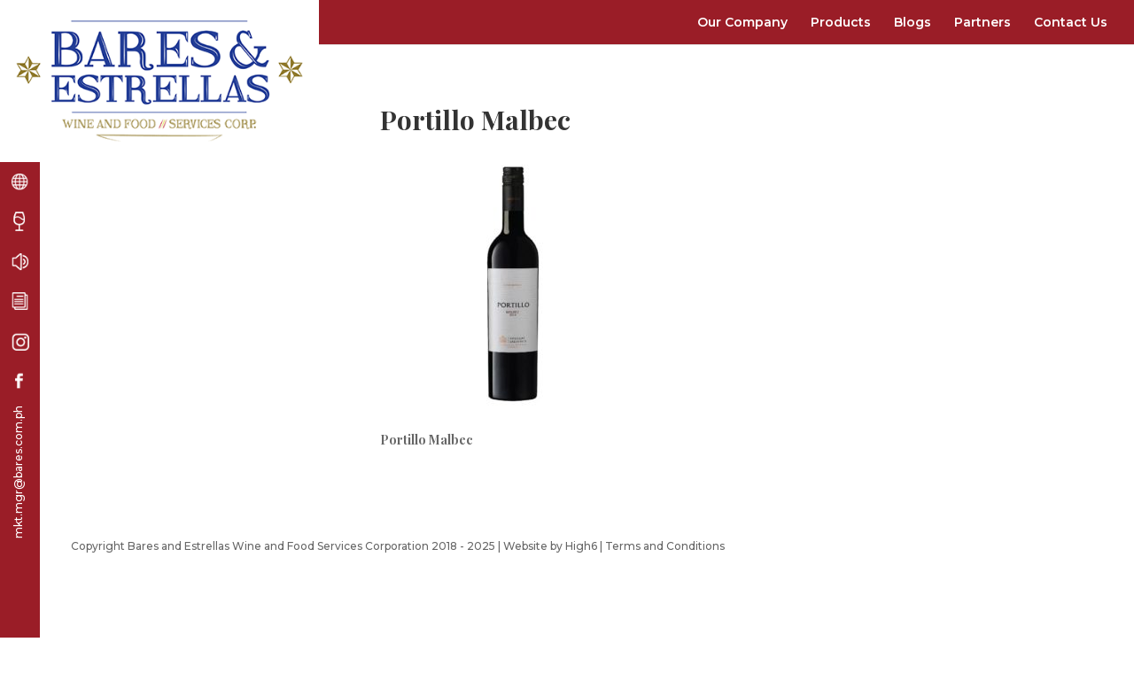

--- FILE ---
content_type: text/css
request_url: https://bares.com.ph/wp-content/themes/Divi-Child-Theme/style.css?ver=4.27.4
body_size: 53542
content:
/*
 Theme Name:   High6 Creatives
 Theme URI:    http://www.high6.com/
 Description:  A Child Theme built for Bares
 Author:       High6 Creatives
 Author URI:   http://www.high6.com/
 Version:      1.0
 Template:     Divi
*/

/*** DEFAULT ***/

body{
    font-family: 'Montserrat', sans-serif;
    line-height: 1.6;
}

body.home{
    overflow: hidden;
}

h1, h2, h3, h4, h5, h6{
    font-family: 'Playfair Display', serif;
    font-weight: 600;
}

.fullscreen-slider {
    position: absolute;
    top: 0;
    width: 100%;
}

#main-content .container {
    width: 100%;
    max-width: 100%;
}

#main-content .et_pb_section {
    background-color: transparent;
    padding: 0px;
}

.et-cart-info {
    display: none;
}

.sidebar-fixed-menu {
/*     top: 0px !important; */
/*     position: fixed !important; */
}

.single-product #main-content .container {
    padding-top: 120px;
}   

.single:not(.single-product) #main-content .container {
    padding-top: 30px;
}

.et_pb_post .entry-content {
    padding-top: 10px;
}

/*** END DEFAULT ***/

/*** HEADER ***/

#top-header {
    display: none;
}

#main-header .container {
    width: 100%;
    max-width: 100%;
}

#main-header .container .logo_container {
    width: auto;
    z-index: 2;
}

#main-header #et-top-navigation {
    height: 50px;
    overflow: hidden;
    padding: 0px;
    padding-right: 30px;
}

#main-header #et-top-navigation .mobile_menu_bar.mobile_menu_bar_toggle{
    z-index: 3;
}

#main-header #et-top-navigation #top-menu-nav ul li a {
    padding: 18px 0px;
}

#main-header .container .logo_container #logo {
    width: auto;
    height: 183px;
    max-height: none;
    float: left;
    -webkit-transition-property: none;
    -moz-transition-property: none;
    -o-transition-property: none;
    transition-property: none;
}

/*** END HEADER ***/

/*** HOME BANNER ***/

#main-content .et_pb_section.home-page-title {
    position: relative;
    z-index: 10;
    padding-top: 0px;
    background-color: transparent !important;
}

.home-page-title h1 {
    font-size: 18px;
    padding: 20px;
    background-color: rgba(255, 255, 255, 0.8);
}

.home-page-title .et_pb_row h1 {
    width: 570px;
    margin: 0 auto;
    line-height: 1.4em;
}

.et_pb_slider .et-pb-slider-arrows a {
    opacity: 1;
    bottom: 0px !important;
    top: unset;
    width: 48px;
    height: 48px;
    background-color: #9a1d27;
    -webkit-transition: all .3s ease-in-out;
    -moz-transition: all .3s ease-in-out;
    -ms-transition: all .3s ease-in-out;
    transition: all .3s ease-in-out;
}

.et_pb_slider .et-pb-slider-arrows a:hover {
    background-color: #810f19;
}

.et_pb_slider .et-pb-slider-arrows a.et-pb-arrow-prev {
    right: 48px !important;
    left: unset !important;
    z-index: 10000000;
    opacity: 1 !important;
}

.et_pb_slider .et-pb-slider-arrows a.et-pb-arrow-next {
    right: 0px !important;
    left: unset;
    z-index: 10000000;
    opacity: 1 !important;
}

.et_pb_slider .et-pb-slider-arrows a:before {
    font-size: 40px;
    position: relative;
    top: -14px;
    left: 4px;
}

/*** END HOME BANNER ***/


/*** SECONDARY MENU ***/ 

#et-secondary-menu {
    background-color: #9a1d27;
    z-index: 100000;
    position: absolute;
    width: 45px;
    left: 0;
    bottom: 0;
    height: 100%;
    top: 183px;
}

#et-secondary-menu.fixed-menu{
    position: fixed !important;
    height: 100% !important;
    top: 0px !important;
    bottom: unset !important;
}

#et-secondary-menu ul li {
    display: block;
    margin-right: 0px;
    width: 100%;
}

#et-secondary-menu ul li a{
    color: #fff;
    padding-bottom: 0px;
    height: 45px;
    padding: 0px !important;
}

#et-secondary-menu #et-secondary-nav {
    width: 100%;
}

#et-secondary-menu ul .sidebar-menu-mail a {
    font-size: 12px;
}

#et-secondary-menu ul .sidebar-menu-mail {
    transform: rotate(270deg);
    width: auto;
    text-align: left;
    display: inline-block;
    line-height: 42px;
    transform-origin: left top 0;
    margin-top: 155px;
}

#et-secondary-nav li {
    position: relative;
}

#et-secondary-nav li .sub-menu {
    position: absolute;
    left: 44px;
    top: 0px;
    padding: 0px;
    width: 296px;
}

#et-secondary-nav > li > .sub-menu > li {
    padding: 0px;
}

#et-secondary-menu ul li a:after {
    display: none;
}

#et-secondary-nav > li > .sub-menu {
    background-color: transparent;
}

#et-secondary-menu ul > li > a:hover {
    background-color: #b0343d;
    opacity: 1;
    box-shadow: -3px 5px 12px 0px rgba(0, 0, 0, 0.45);
}

#et-secondary-menu ul > li.sidebar-menu-mail > a:hover {
    box-shadow: none;
    background-color: transparent;
    /* color: rgba(255, 255, 255, 0.8); */
}

#et-secondary-menu .sub-menu .bares-custom-post-type-container .bares-custom-post-type-title {
    background-color: #b0343d;
    height: 45px;
    text-align: left;
    text-indent: 25px;
    line-height: 45px;
    color: #fff;
    font-family: 'Oswald', sans-serif;
    font-size: 16px;
    font-weight: 600;
}

#et-secondary-menu .sub-menu .bares-custom-post-type-container .bares-custom-post-type-contents {
    background-color: #fff;
    box-shadow: -3px 5px 12px 0px rgba(0, 0, 0, 0.45);
}

#et-secondary-menu .sub-menu .bares-custom-post-type-container .bares-custom-post-type-contents .custom-post-type-item img {
    height: 160px;
    width: 100%;
    object-fit: contain;
    margin: 0 auto;
    border: 2px solid #b0343d;
    display: block !important;
}

#et-secondary-menu .sub-menu .bares-custom-post-type-container .bares-custom-post-type-contents .custom-post-type-item {
    padding: 30px;
}

#et-secondary-menu .sub-menu .bares-custom-post-type-container .bares-custom-post-type-contents .custom-post-type-item h3 a {
    font-size: 16px;
    color: #2d2d2d;
    height: auto !important;
    font-family: 'Oswald', sans-serif;
    overflow: hidden;
    text-align: left;
    margin: 10px auto 0px;
    line-height: 20px;
    display: -webkit-box;
    -webkit-line-clamp: 2;
    -webkit-box-orient: vertical;
    line-height: 1.4em;
    text-overflow: ellipsis;
    max-height: 43px;
}

#et-secondary-menu .sub-menu .bares-custom-post-type-container .bares-custom-post-type-contents .custom-post-type-item h3 a:hover {
    background-color: transparent;
}

#et-secondary-menu .sub-menu .bares-custom-post-type-container .post-content {
    overflow: hidden;
    display: -webkit-box;
    -webkit-line-clamp: 2;
    -webkit-box-orient: vertical;
    line-height: 1.4em;
    text-overflow: ellipsis;
    max-height: 37px;
    font-size: 14px;
    font-family: 'Merriweather', serif;
    margin: 0 auto;
    text-align: justify;
    color: #2d2d2d;
    display: none;
}

#et-secondary-menu .sub-menu .bares-custom-post-type-container .bares-custom-post-type-contents .custom-post-type-item h3 {
    padding-bottom: 0px;
}

#et-secondary-menu .sub-menu .bares-custom-post-type-container .bares-custom-post-type-contents .more-link-url {
    position: absolute;
    top: 0;
    display: inline-block !important;
    right:0;
    width: 45px !important;
    color:transparent !important;
}

#et-secondary-menu .sub-menu .bares-custom-post-type-container .bares-custom-post-type-contents .more-link-url:hover{
    background-color: #9a1d27;
}

#et-secondary-menu .sub-menu .bares-custom-post-type-container .bares-custom-post-type-contents .more-link-url:before{
    content: "\35";
    font-family: "Etmodules";
    font-size: 40px;
    top: 16px;
    padding-right: 20px;
    position: relative;
    color:#fff !important;
}

/*** END SECONDARY MENU ***/ 

/*** PRODUCTS PAGE ***/

.archive #sidebar .et_pb_widget .children {
    padding-left: 20px;
}

.archive #sidebar .et_pb_widget .children > li{
    list-style: disc;
    
}

#sidebar .et_pb_widget .select2-container .select2-selection{
    border: 2px solid #484848;
    border-radius: 0px !important;
    background-color: #fff;
    color: #191919 !important;
    font-weight: 600;
    font-size: 13px;
    font-family: 'Montserrat', sans-serif;
    height: 32px;
}

#sidebar .et_pb_widget .select2-container .select2-selection .select2-selection__placeholder{
    color: #191919 !important;
    font-family: 'Montserrat', sans-serif;
    font-weight: 600;
    font-size: 13px;
}

#sidebar .et_pb_widget {
    border: none;
    padding: 20px;
    background-color: rgba(247, 247, 247, 0.74);
    box-shadow: inset 1px 1px 8px 1px rgba(232, 232, 232, 0.17);
}

.tax-product_cat .sidebar-fixed-menu#sidebar .et_pb_widget,
.post-type-archive-product .sidebar-fixed-menu#sidebar .et_pb_widget {
    width: 100%;
    margin-left: 5%;
}

.archive.woocommerce-page .products .star-rating {
    display: none;
}

.archive.woocommerce-page #left-area {
    position: relative;
    width: 100%;
    z-index: 1;
    right: 0;
    padding-right: 0px;
    float: none;
    padding-left: 370px;
    padding-right: 40px;
}

.archive.woocommerce-page .container:before {
    display: none;
}

#main-content {
    position: relative;
    padding-top: 40px;
    background-repeat: no-repeat;
    background-size: cover;
}

.home #main-content {
    position: unset;
}

.archive.woocommerce-page #main-content {
    padding-top: 40px;
}

.archive.woocommerce-page .container {
    height: 100%;
    padding-top: 0px !important;
}

.archive.woocommerce-page #sidebar {
    position: absolute;
    left: 45px;
    top: 90px;
    z-index: 2;
    margin-top: 30px;
    width: 295px;
}

.archive.woocommerce-page #left-area .woocommerce-products-header
.woocommerce-products-header__title.page-title {
    font-size: 30px;
    color: #9a1d27;
    margin-bottom: 0px;
}

.archive.woocommerce-page .woocommerce-breadcrumb {
    font-family: 'Playfair Display', serif;
    font-size: 14px;
    margin-bottom: 5px;
    font-weight: 600;
}

.archive.woocommerce-page .woocommerce-result-count {
    color: #484848;
}

.archive.woocommerce-page .woocommerce-ordering select {
    border: 2px solid #484848;
    border-radius: 0px !important;
    background-color: #fff;
    color: #191919 !important;
    font-weight: 600;
    font-size: 13px;
    font-family: 'Montserrat', sans-serif;
}

.archive.woocommerce .products {
    display: inline-block;
    width: 100%;
    overflow: hidden;
}

.archive.woocommerce-page #sidebar .product-categories li a{
    font-weight: 600;
    font-size: 16px;
    color: #191919;
    -webkit-transition: all .3s ease-in-out; 
  -moz-transition: all .3s ease-in-out; 
  -ms-transition: all .3s ease-in-out; 
  transition: all .3s ease-in-out; 
}

.archive.woocommerce-page #sidebar .product-categories li a:hover{
    color: #9a1d27;
}

.archive.woocommerce-page #sidebar .product-categories li .children{
    padding-top:10px;
}

.archive.woocommerce-page #sidebar .product-categories li.current-cat > a {
    color: #9a1d27;
}

.archive.woocommerce-page #sidebar .product-categories > li > a {
    font-weight: 800 !important;
}

.woocommerce.archive .products .slick-prev, .woocommerce.archive .products .slick-next {
   height: 100%;
   z-index:1;
   -webkit-transition: all .3s ease-in-out;
   -moz-transition: all .3s ease-in-out;
   -ms-transition: all .3s ease-in-out;
   transition: all .3s ease-in-out;
}

.archive.woocommerce .products  .slick-prev {
    left: -60px;
    opacity: 0;
}

.archive.woocommerce .products  .slick-next {
    right: -60px;
    opacity: 0;
}

.archive.woocommerce .products:hover  .slick-prev {
    left: 0px;
    opacity: 1;
}

.archive.woocommerce .products:hover  .slick-next {
    right: 0px;
    opacity: 1;
}

.slick-prev, .slick-next {
    width: 45px;
    height: 45px;
}

.slick-prev:before {
   font-family: ETmodules!important;
    content: "\34";
    font-size: 40px;
    color: #fff !important;
    font-weight: 600;
    top: -40px;
    position: relative;
    background-color: #9a1d27;
    opacity: 1 !important;
}

.slick-next:before {
   font-family: ETmodules!important;
    content: "\35";
    font-size: 40px;
    color: #fff !important;
    font-weight: 600;
    top: -40px;
    position: relative;
    background-color: #9a1d27;
    opacity: 1 !important;
}

/*** END PRODUCTS PAGE ***/

/*** ABOUT US PAGE ***/

div#about-the-company, div#mission-and-vision {
    font-size: 14px;
    font-family: 'Playfair Display', serif;
    font-weight: 600;
    line-height: 1.8em;
}


/*** END ABOUT US PAGE ***/

/*** PRODUCTS LIST ***/

.products .product .woocommerce-loop-product__title {
    font-size: 18px;
    color: #9a1d27;
    text-align: center;
}

.products .product {
    padding: 0px 30px;
}

.products .product .et_overlay {
    border: 1px solid #9a1d27;
    display: inline-block;
    overflow: hidden;
    height: 100%;
    background-color: rgba(255, 255, 255, 0.7);
}

.products .product .et_shop_image {
    border: 1px solid #9a1d27;
    display: inline-block;
    overflow: hidden;
    height: 100%;
    background-color: #fff;
}

.products .product .et_overlay:before {
    content: "";
    top: 50%;
    bottom: 50%;
    margin-left: -40px;
    margin-top: -40px;
    width: 80px;
    height: 80px;
    background-image: url(http://bares.com.ph/wp-content/uploads/2017/11/wine-glass-icon.png);
    background-size: cover;
}

.products .product .et_overlay:hover:before {
    -webkit-animation: animate-rotate 1s cubic-bezier(0.25, 0.46, 0.45, 0.94) infinite;
    -moz-animation:animate-rotate 1s cubic-bezier(0.25, 0.46, 0.45, 0.94) infinite;
    animation: animate-rotate 1s cubic-bezier(0.25, 0.46, 0.45, 0.94) infinite;
}

.products .product .et_shop_image img {
    margin: 0 auto;
}

.products .product .woocommerce-loop-product__title {
    margin-top: 10px;
}

.products .product .product-loop-winery {
    color: #191919;
    font-family: 'Playfair Display', serif;
    font-weight: 600;
    text-align: center;
}

.tax-product_cat #sidebar.sidebar-fixed-menu, .post-type-archive-product #sidebar.sidebar-fixed-menu{
    overflow-y: auto;
}

.tax-product_cat #sidebar.sidebar-fixed-menu::-webkit-scrollbar, .post-type-archive-product #sidebar.sidebar-fixed-menu::-webkit-scrollbar{
    width: .75em;
}
 
.tax-product_cat #sidebar.sidebar-fixed-menu::-webkit-scrollbar-track, .post-type-archive-product #sidebar.sidebar-fixed-menu::-webkit-scrollbar-track{
    -webkit-box-shadow: inset 0 0 6px rgba(150, 150, 150, 0.84);
}
 
.tax-product_cat #sidebar.sidebar-fixed-menu::-webkit-scrollbar-thumb, .post-type-archive-product #sidebar.sidebar-fixed-menu::-webkit-scrollbar-thumb{
  background-color: #9a1d27;
  outline: 1px solid #3e0409;
}


/*** END PRODUCTS LIST ***/

/*** SINGLE PRODUCT ***/

.single #sidebar {
    display: none;
}

.single #main-content > .container:before{
    display: none;
}

.single-product #left-area {
    width: 100%;
    padding-right: 0px;
    /*max-width: 80%;*/
    max-width: 100%;
    margin: 0 auto;
    float: none;
    padding-left: 25%;
    padding-right: 40px;
}

.single:not(.single-product) #left-area {
    padding-right: 0px;
    max-width: 72%;
    float: right;
    padding-right: 10%;
}

.single-product #main-content .container {
    padding-top: 120px;
}

.single-product nav.woocommerce-breadcrumb {
    color: #484848 !important;
    font-weight: 600;
    font-family: 'Playfair Display', serif;
    font-size: 14px;
}

.single .product_title.entry-title {
    color: #9a1d27;
    padding-bottom: 25px !important;
    line-height: 1.3em;
}

.single-product .entry-summary .woocommerce-product-rating {
    display: none;
}

.single-product .product_meta {
    display: none;
}

.single-product .product .single-product-post-meta {
    font-size: 14px;
    color: #9a1d27;
    font-family: 'Playfair Display', serif;
    font-weight: 600;
    margin-bottom: 10px;
    position: relative;
    margin-top: 10px;
    margin-bottom: 25px;
    padding-left: 40px;
}

.single-product  .product .single-product-post-meta:before {
    width: 30px;
    content: "";
    position: absolute;
    height: 30px;
    left: 0px;
    top: -10px;
    display: inline-block;
     background-repeat: no-repeat;
}

.single-product .product .single-product-winery:before {
    background-image: url(http://bares.com.ph/wp-content/uploads/2017/11/winery-icon.png);
}

.single-product .product .single-product-region:before {
    background-image: url(http://bares.com.ph/wp-content/uploads/2017/11/region-icon.png);
}

.single-product .product .single-product-grape-variety:before{
   background-image: url(http://bares.com.ph/wp-content/uploads/2017/11/grapes-icon.png); 
}

.single-product .product .single-product-alcohol-content:before {
    background-image: url(http://bares.com.ph/wp-content/uploads/2018/01/alcohol-content.png);
}

.single-product .product .single-product-supplier:before {
    background-image: url(http://bares.com.ph/wp-content/uploads/2018/01/supplier.png);
}

.single-product .product .single-product-size:before{
   background-image: url(http://bares.com.ph/wp-content/uploads/2018/01/size.png); 
}

.single-product .product .single-product-weight:before{
   background-image: url(http://bares.com.ph/wp-content/uploads/2018/01/weight.png); 
}

.single-product-post-meta span.icon-container span {
    position: relative;
}

.single-product-weight.single-product-post-meta span.icon-container {
    left: -14px !important;
}

.single-product-weight.single-product-post-meta span.icon-container span:after {
    top: 20px !important;
    left: 13px !important;
}

.single-product-region.single-product-post-meta span.icon-container {
    left: -38px !important;
}

.single-product-region.single-product-post-meta span.icon-container span:after {
    top: 20px !important;
    left: 36px !important;
}

.single-product-winery.single-product-post-meta span.icon-container {
    left: -16px !important;
}

.single-product-winery.single-product-post-meta span.icon-container span:after {
    top: 20px !important;
    left: 15px !important;
}

.single-product-grape-variety.single-product-post-meta span.icon-container {
    left: -36px !important;
}

.single-product-grape-variety.single-product-post-meta span.icon-container span:after {
    top: 20px !important;
    left: 32px !important;
}

.single-product-alcohol-content.single-product-post-meta span.icon-container {
    left: -36px !important;
}

.single-product-alcohol-content.single-product-post-meta span.icon-container span:after {
    top: 20px !important;
    left: 36px !important;
}

.single-product-supplier.single-product-post-meta span.icon-container {
    left: -16px !important;
}

.single-product-supplier.single-product-post-meta span.icon-container span:after {
    top: 20px !important;
    left: 18px !important;
}

.single-product-size.single-product-post-meta span.icon-container {
    left: -4px !important;
}

.single-product-size.single-product-post-meta span.icon-container span:after {
    top: 20px !important;
    left: 5px !important;
}

.single-product .product .bares-product-content {
    font-size: 14px;
    color: #191919;
    font-family: 'Playfair Display', serif;
    font-weight: 600;
    line-height: 1.8em;
}

.single-product #reviews {
    display: inline-block;
    width: 100%;
    font-size: 14px;
    font-weight: 600;
    color: #191919;
    font-family: 'Playfair Display', serif;
    font-weight: 600;
    line-height: 1.8em;
}

.woocommerce #reviews #comments h2, .woocommerce-page #reviews #comments h2 {
    color: #9a1d27;
    font-size: 30px;
    margin-bottom: 10px !important;
}

.single-product #comments .commentlist .star-rating > span:before {
    color: #e7da12;
}

.single-product #review_form #respond .comment-notes {
    padding-bottom: 0px;
    margin-bottom: 0px;
}

.single-product #reviews form textarea {
    margin-top: 15px;
    padding: 8px 13px;
    width: 80% !important;
    background-color: transparent;
    height: 100px !important;
    display: block !important;
    border: 2px solid #9a1d27;
    border-radius: 0px !important;
    resize: none;
    font-size: 14px;
    color: #191919;
    font-weight: 500;
    font-family: 'Montserrat', sans-serif;

}

.single-product #reviews form input {
    display: block !important;
    border: 2px solid #9a1d27;
    border-radius: 0px !important;
    font-family: 'Montserrat', sans-serif;
    background-color: transparent;
    font-size: 14px;
    padding: 8px 13px;
    color: #191919;
    font-weight: 500;
}

.single-product #reviews #commentform input[type=email], 
.single-product #reviews #commentform input[type=text], 
.single-product #reviews #commentform input[type=url] {
    width: 80% !important;
}

.woocommerce #review_form #respond p {
    margin-bottom: 0px !important;
}

.single-product .form-submit {
    width: 80%;
}

.single-product #reviews form .form-submit #submit {
    color: #fff;
    background-color: #9a1d27;
    display: inline-block;
    padding: 5px 12px;
    text-transform: uppercase;
    font-family: 'Playfair Display', serif;
    font-size: 14px;
    font-weight: 600;
    letter-spacing: 1px;
    -webkit-transition: all .3s ease-in-out;
    -moz-transition: all .3s ease-in-out;
    -ms-transition: all .3s ease-in-out;
    transition: all .3s ease-in-out;
    border: none;
    cursor: pointer;
}

.single-product #reviews form .form-submit #submit:hover{
    background-color: #7f171f!important;
}

.single-product .woocommerce-tabs #tab-reviews {
    padding: 0px !important;
}

.single-product .woocommerce-tabs {
    padding-top: 20px;
    border: none !important;
}

.single-product .woocommerce-tabs .tabs.wc-tabs {
    display: none;
}

.single-product .comment-form-rating .stars a {
    font-size: 20px;
    margin-right: 5px;
    color: #e7da12;
}

.single-product .comment-form-rating .stars {
    margin-top: 5px !important;
}

.single-product .woocommerce #reviews #comments ol.commentlist ul.children {
    margin-top:  40px;
}

.single-product .related.products h2 {
    color: #9a1d27;
    font-size: 30px;
    margin-bottom: 20px !important;
    text-align: center;
}

.single-product .related.products {
    padding-top: 30px;
}

.single-product .related.products h2 {
    padding: 0px !important;
}

.single-product .product .single-product-post-meta span.icon-container{
    position: absolute;
    left: 0;
    font-size: 12px;
    top: -38px;
    color: #fff;
    background-color: #9a1d27;
    padding: 2px 9px;
    opacity: 0;
    visibility: hidden;
    -webkit-transition: all .3s ease-in-out;
    -moz-transition: all .3s ease-in-out;
    -ms-transition: all .3s ease-in-out;
    transition: all .3s ease-in-out;
}

.single-product .product .single-product-post-meta:hover span.icon-container {
    visibility: visible;
    opacity: 1;
}

.single-product .product .single-product-post-meta span.icon-container span:after{
  width: 0px;
  height: 6px;
  border-top: solid 6px #9a1d27;
  border-left: solid 6px transparent;
  border-right: solid 6px transparent;
  content: "";
  position: absolute;
}

.single-product .product .related.products .products > .product {
    width: 22%;
    margin-right: 4%;
    float: left;
}

.single-product .product .related.products .products > .product:nth-child(4n+4) {
    margin-right: 0px;
}

.single-product .product .related.products .products > .product:nth-child(3n){
    margin-right: 4%;
}

.single-product .product .related.products .products > .product:nth-child(3n+1){
    clear: unset;
}

.single-product .product .related.products .products > .product h2{
    font-size: 14px !important;
    line-height: 1.4em;
}

/*** END SINGLE PRODUCT ***/

/*** BLOGS ARCHIVE PAGE ***/

#blogs-archive .blogs-archive-left ul > li {
    list-style: disc;
}

#blogs-archive .blogs-archive-left ul {
    padding-left: 20px !important;
}

.blogs-archive-right .et_pb_posts {
    display: inline-block;
    width: 100%;
}

#blogs-archive .blogs-archive-left {
    top: 80px;
    z-index: 2;
    margin-top: 30px;
    max-width: 295px;
    padding-left: 30px;
    margin-right: 2.5%;
    margin-left: 3.001%;
}

#blogs-archive .blogs-archive-left .et_pb_widget {
    margin-bottom: 0px !important;
}

#blogs-archive .et_pb_row {
    width: 100%;
    max-width: 100%;
}

#blogs-archive .blogs-archive-left .et_pb_widget_area {
    border: none;
    padding: 20px;
    background-color: rgba(247, 247, 247, 0.74);
    box-shadow: inset 1px 1px 8px 1px rgba(232, 232, 232, 0.17);
}

#blogs-archive h1 {
    font-size: 30px;
    color: #9a1d27;
    display: inline-block;
    width: 100%;
}

#blogs-archive .blogs-archive-left .et_pb_widget h4{
    font-family: 'Montserrat', sans-serif;
    line-height: 1.4em;
     font-weight: 800;
}

#blogs-archive .blogs-archive-left .et_pb_widget li a,
#blogs-archive .blogs-archive-left .et_pb_widget li {
    font-weight: 800;
    font-size: 16px;
    color: #191919;
    -webkit-transition: all .3s ease-in-out;
    -moz-transition: all .3s ease-in-out;
    -ms-transition: all .3s ease-in-out;
    transition: all .3s ease-in-out; 
}

#blogs-archive .blogs-archive-left .et_pb_widget li {
    margin-left: 15px;
    line-height: 1.5;
}

#blogs-archive .blogs-archive-left .et_pb_widget li:hover a,
#blogs-archive .blogs-archive-left .et_pb_widget li:hover {
    color: #9a1d27;
}

#blogs-archive .blogs-archive-right .et_pb_text h2 {
    font-size: 18px;
    font-weight: 800 !important;
    font-family: 'Montserrat', sans-serif;
    text-transform: uppercase;
}

#blogs-archive .blogs-archive-right .et_pb_posts article {
    width: 31.33%;
    float: left;
    margin-right: 3%;
    margin-bottom: 30px;
}

#blogs-archive .blogs-archive-right .et_pb_posts .entry-featured-image-url img {
    height: 220px;
    width: 100%;
    object-fit: contain;
    margin: 0 auto;
    border: 2px solid #b0343d;
    display: block !important;
    background-color: #fff;
}

#blogs-archive .blogs-archive-right .et_pb_posts article:nth-child(3n+3) {
    margin-right: 0px;
}

#blogs-archive .blogs-archive-right .et_pb_posts article:nth-child(3n+1) {
    clear: left;
}

#blogs-archive .blogs-archive-right .et_pb_posts .et_pb_post .entry-title {
    font-size: 18px;
    color: #9a1d27;
    font-family: 'Playfair Display', serif;
    font-weight: 600;
}

#blogs-archive .blogs-archive-right .et_pb_posts .et_pb_post .entry-featured-image-url {
    margin-bottom: 15px;
}

#blogs-archive .blogs-archive-right .et_pb_posts .et_pb_post .post-content p {
    overflow: hidden;
    display: -webkit-box;
    -webkit-line-clamp: 2;
    -webkit-box-orient: vertical;
    line-height: 1.4em;
    text-overflow: ellipsis;
    max-height: 37px;
    font-size: 14px;
    margin: 0 auto;
    text-align: justify;
    color: #2d2d2d !important;
    margin-bottom: 13px;
    font-family: 'Playfair Display', serif;
    font-weight: 600;
}

#blogs-archive .blogs-archive-right .et_pb_posts .et_pb_post .more-link {
    color: #fff;
    background-color: #9a1d27;
    display: inline-block;
    padding: 5px 12px;
    text-transform: uppercase;
    font-family: 'Playfair Display', serif;
    font-weight: 600;
    letter-spacing: 1px;
    -webkit-transition: all .3s ease-in-out; 
  -moz-transition: all .3s ease-in-out; 
  -ms-transition: all .3s ease-in-out; 
  transition: all .3s ease-in-out; 
}

#blogs-archive .blogs-archive-right .et_pb_posts .et_pb_post .more-link:hover{
       background-color: #7f171f!important;
}

/*** END BLOGS ARCHIVE PAGE ***/

/*** POST ARCHIVE ***/

.archive #left-area {
    width: 100%;
    padding-right: 0px;
    float: none;
    padding-left: 370px;
    padding-right: 40px;
}

.archive .container:before {
    display: none;
}

.archive #sidebar {
    position: absolute;
    left: 45px;
    top: 140px;
    z-index: 2;
    margin-top: 30px;
    width: 295px;
    margin-left: 30px;
}

.archive #sidebar .et_pb_widget h4 {
    font-family: 'Montserrat', sans-serif;
    line-height: 1.4em;
    font-weight: 800;
}

.archive #sidebar .et_pb_widget li a, .archive #sidebar .et_pb_widget li {
    font-weight: 600;
    font-size: 16px;
    color: #191919;
    -webkit-transition: all .3s ease-in-out;
    -moz-transition: all .3s ease-in-out;
    -ms-transition: all .3s ease-in-out;
    transition: all .3s ease-in-out;
}

.archive #sidebar .et_pb_widget li:hover > a, .archive #sidebar .et_pb_widget li:hover {
    color: #9a1d27;
}

.archive #sidebar .et_pb_widget li{
    margin-left: 15px;
}

.archive h1 {
    font-size: 30px;
    color: #9a1d27;
    margin-bottom: 40px;
}

.archive #left-area article .post-meta {
    display: none;
}

.archive #main-content{
    padding-top: 0px;
}

.archive #left-area article {
    width: 32%;
    float: left;
    margin-right: 2%;
    margin-bottom: 30px;
}

.archive #left-area article {
    width: 32%;
    float: left;
    margin-right: 2%;
    margin-bottom: 30px;
}

.archive #left-area .entry-featured-image-url img {
    height: 220px;
    width: 100%;
    object-fit: contain;
    margin: 0 auto;
    border: 2px solid #b0343d;
    display: block !important;
    background-color: #fff;
}

.archive #left-area article:nth-child(3n+3) {
    margin-right: 0px;
}

.archive #left-area article:nth-child(3n+1) {
    clear: left;
}

.archive #left-area .entry-title {
    font-size: 18px;
    color: #9a1d27;
    font-family: 'Playfair Display', serif;
    font-weight: 600;
    line-height: 1.2em;
}

.archive #left-area .entry-featured-image-url {
    margin-bottom: 15px;
}

.archive #left-area .post-content p {
    overflow: hidden;
    display: -webkit-box;
    -webkit-line-clamp: 2;
    -webkit-box-orient: vertical;
    line-height: 1.4em;
    text-overflow: ellipsis;
    max-height: 37px;
    font-size: 14px;
    margin: 0 auto;
    text-align: justify;
    color: #2d2d2d !important;
    margin-bottom: 10px;
}

.archive #left-area .more-link {
    color: #fff;
    background-color: #9a1d27;
    display: inline-block;
    padding: 5px 12px;
    text-transform: uppercase;
    font-family: 'Playfair Display', serif;
    font-weight: 600;
    letter-spacing: 1px;
    -webkit-transition: all .3s ease-in-out; 
  -moz-transition: all .3s ease-in-out; 
  -ms-transition: all .3s ease-in-out; 
  transition: all .3s ease-in-out; 
}

.archive #left-area .more-link:hover{
   background-color: #b0343d;
}

.archive #sidebar .et_pb_widget ul {
    padding-left: 20px;
}

.archive #sidebar .et_pb_widget ul li {
    list-style: disc;
}    


/*** END POST ARCHIVE ***/

/*** CONTACT PAGE ***/

.page-id-154 #blogs-archive .blogs-archive-left ul > li > a {
    color: #191919;
    font-weight: 600;
    font-size: 14px;
    -webkit-transition: all .3s ease-in-out;
    -moz-transition: all .3s ease-in-out;
    -ms-transition: all .3s ease-in-out;
    transition: all .3s ease-in-out;
}

.page-id-154 #blogs-archive .blogs-archive-left ul > li > a:hover{
    color:#9a1d27;
}

.page-id-154 #blogs-archive .blogs-archive-left ul {
    padding-left: 20px !important;
    padding-bottom: 0px;
}

.page-id-154 #blogs-archive .blogs-archive-left .et_pb_text{
    border: none;
    padding: 20px;
    background-color: rgba(247, 247, 247, 0.74);
    box-shadow: inset 1px 1px 8px 1px rgba(232, 232, 232, 0.17);
    color: #191919;
}

#blogs-archive .blogs-archive-left h4 {
    font-family: 'Montserrat', sans-serif;
    line-height: 1.4em;
    font-weight: 800;
}

#blogs-archive .blogs-archive-left .et_pb_text {
    margin-bottom: 0px;
}

#blogs-archive .blogs-archive-left .et_pb_text.contact-details-item {
    font-weight: 600;
    font-size: 16px;
    color: #191919;
    padding-left: 20px;
    margin-bottom: 5px;
}

#blogs-archive .blogs-archive-left .et_pb_text.contact-details-item a{
    color: #191919;
    -webkit-transition: all .3s ease-in-out;
    -moz-transition: all .3s ease-in-out;
    -ms-transition: all .3s ease-in-out;
    transition: all .3s ease-in-out;
}

#blogs-archive .blogs-archive-left .et_pb_text.contact-details-item:hover a{
    color: #9a1d27;
}

.wpcf7-form .contact-item-container input, .wpcf7-form .contact-item-container select, .wpcf7-form .contact-item-container textarea {
    border: 2px solid #9a1d27;
    border-radius: 0px !important;
    background-color: #fff;
    color: #191919 !important;
    font-weight: 500;
    font-size: 14px;
    font-family: 'Montserrat', sans-serif;
    width: 100%;
    padding: 8px 13px;
}

.wpcf7-form .contact-item-container select {
    padding: 7px 11px;
}

.wpcf7-form .contact-item-container{
    margin-bottom: 10px;
}

.wpcf7-form .contact-item-container label {
    display: none;
}

.wpcf7-form .contact-item-container-12 {
    width: 100%;
}

.wpcf7-form .contact-item-container-6 {
    float: left;
    width: 50%;
}

.wpcf7-form .contact-item-container-6:nth-child(even){
    padding-left: 5px;
    clear: right;
}
.wpcf7-form .contact-item-container-6:nth-child(odd){
    padding-right: 5px;
    clear: left;
}

.wpcf7-form #send {
    color: #fff;
    background-color: #9a1d27;
    display: inline-block;
    padding: 5px 12px;
    text-transform: uppercase;
    font-family: 'Playfair Display', serif;
    font-size: 14px;
    font-weight: 600;
    letter-spacing: 1px;
    -webkit-transition: all .3s ease-in-out;
    -moz-transition: all .3s ease-in-out;
    -ms-transition: all .3s ease-in-out;
    transition: all .3s ease-in-out;
    border: none;
    cursor: pointer;
	margin-top: 10px;
}

.wpcf7-form #send:hover{
    background-color: #7f171f!important;
}

span.wpcf7-not-valid-tip {
    font-weight: 500;
}

.wpcf7-validation-errors, 
.wpcf7-acceptance-missing {
    border: none !important;
    padding: 0 !important;
    color: #f00;
    margin: 15px 0px !important;
}

.wpcf7-mail-sent-ok {
    border: none !important;
    padding: 0 !important;
    color: #191919;
    font-weight: 600;
    margin: 15px 0px !important;
}

/*** CONTACT PAGE ***/

/*** PARTNERS ***/

.partners-logo-title {
    display: inline-block;
    width: 100%;
}

.page-id-152 #main-content{
    background-image: none;
}

.page-header-style h1 {
    font-size: 30px;
    color: #9a1d27;
    margin-bottom: 0px;
}

.page-header-style .et_pb_row {
    width: 100%;
    max-width: 100%; 
    padding-left: 370px;
    padding-right: 40px;   
}

.partners-logo-item .et_pb_column {
    text-align: center;
}

.partners-logo-item .et_pb_column .partners-hide {
    opacity: 0;
    visibility: hidden;
    position: absolute;
    top: 0;
    left: 50%;
    margin-left: -75px;
}

.partners-logo-item .et_pb_column .et_pb_image {
    cursor: pointer;
    -webkit-transition: all .3s ease-in-out;
    -moz-transition: all .3s ease-in-out;
    -ms-transition: all .3s ease-in-out;
    transition: all .3s ease-in-out;
    margin-bottom: 0px;
}

.partners-logo-title h2 {
    font-size: 18px;
    font-weight: 800 !important;
    font-family: 'Montserrat', sans-serif;
    text-transform: uppercase;
    border-bottom: 1px solid #9A1C27;
}

.partners-logo-item .et_pb_column:hover .partners-show {
    opacity: 0;
    visibility: hidden;
}

.partners-logo-item .et_pb_column:hover .partners-hide {
    opacity: 1;
    visibility: visible;
}

.page-id-152 #blogs-archive .blogs-archive-left {
    top: 0px;
    margin-top: 0px;
    width: 29.666%;
}

.page-id-152 #blogs-archive .blogs-archive-right {
    width: 64.833%;
}

.partners-logo-title:first-child {
    padding-top: 0 !important;
}

.single .et_pb_post .entry-content p {
    font-size: 14px;
    font-family: 'Playfair Display', serif;
    font-weight: 600;
    line-height: 1.8em;
}

/*** END PARTNERS ***/

/*** FOOTER ***/

#main-footer {
    z-index: 2;
    background: none;
}

.home #main-footer {
    position: fixed;
    bottom: 0;
}

#main-footer #et-footer-nav {
    position: fixed;
    bottom: 0px;
    z-index: 1000000;
    width: 100%;
    background-color: transparent;
}

#main-footer #et-footer-nav a {
    font-size: 12px;
    font-weight: 500;
    color: #fff;
}

#main-footer #et-footer-nav #menu-footer-menu li:first-child:after {
    content: "|";
    color: #fff;
    margin-left: 5px;
}

#main-footer #et-footer-nav #menu-footer-menu li:first-child {
    padding-right: 2px;
}

#main-footer .container {
    max-width: 100%;
    width: 100%;
    padding: 0px 80px;
}

#footer-bottom {
    background: none;
}

#footer-info {
    font-size: 12px;
}

#footer-info a {
    font-weight: 500;
}

.home #footer-info,
.home #footer-info a {
    color: #fff;
}

/*** END FOOTER ***/

/*---
Page Not Found
---*/

.error404 #main-content {
    padding-top: 0px;
}

.error404 #main-content #et-top-navigation {
    padding-top: 18px !important; }

.error404 #main-content .container:before {
    display: none; }

.error404 #main-content .container {
    padding: 0 !important;
    width: 100% !important;
    max-width: 100% !important; }

.error404 #main-content .container #left-area {
    float: none !important;
    padding: 0 !important;
    width: 100% !important; }

.error404 #main-content .container #sidebar {
    display: none; }

.error404 #main-content .container #left-area article {
    margin: 0; }

.error404 #main-content .header-content h1,
.error404 #main-content .et_pb_fullwidth_header_subhead {
    color: #ffffff; }

.error404 .et_pb_fullwidth_header_container .header-content a.et_pb_button{
    background-color: #9a1d27;
    color: #fff;
    border: none;
    border-radius: 0px !important;
    font-family: 'Playfair Display', serif;
    padding: 3px 20px !important;
    font-weight: 600;
    -webkit-transition: all .3s ease-in-out; 
  -moz-transition: all .3s ease-in-out; 
  -ms-transition: all .3s ease-in-out; 
  transition: all .3s ease-in-out; 
}

.error404 .et_pb_fullwidth_header_container .header-content a.et_pb_button:hover{
    background-color: #b0343d;
}

.error404 .et_pb_fullwidth_header_container .header-content a.et_pb_button:after {
    display: none;
}


/*** ANIMATIONS ***/


@-moz-keyframes animate-rotate { 
    0%{
        -moz-transform: rotate(0deg);
    }
    60% {
        -moz-transform: rotate(359deg);
    }
    100% {
        -moz-transform: rotate(360deg);
    }
}

@-webkit-keyframes animate-rotate { 
     0%{
        -webkit-transform: rotate(0deg);
    }
    60% {
        -webkit-transform: rotate(359deg);
    }
    100% {
        -webkit-transform: rotate(360deg);
    }
}

@keyframes animate-rotate { 
    0%{
        transform: rotate(0deg);
    }
    60% {
        transform: rotate(359deg);
    }
    100% {
        transform: rotate(360deg);
    }
}

/*** PAGINATION ***/


.woocommerce-pagination .page-numbers {
    border: none !important;
}

.woocommerce-pagination .page-numbers li a, .woocommerce-pagination .page-numbers li span {
    color:  #fff !important;
    background-color: #9a1d27 !important;
    padding: 10px !important;
    -webkit-transition: all .3s ease-in-out; 
  -moz-transition: all .3s ease-in-out; 
  -ms-transition: all .3s ease-in-out; 
  transition: all .3s ease-in-out;
}

.woocommerce-pagination .page-numbers li a:hover, .woocommerce-pagination .page-numbers li span.current{
   background-color: #b0343d !important; 
}

.wp-pagenavi a {
    color:  #fff !important;
    background-color: #9a1d27 !important;
    margin-left: 0px;
    margin-right: 2px;
    padding: 10px !important;
    -webkit-transition: all .3s ease-in-out;
    -moz-transition: all .3s ease-in-out;
    -ms-transition: all .3s ease-in-out;
    transition: all .3s ease-in-out;
}

.wp-pagenavi a:hover{
   background-color: #b0343d !important;
   color:  #fff !important; 
}

.wp-pagenavi span.current{
   background-color: #b0343d !important;
   color:  #fff !important;
   display: inline-block;
   padding: 10px !important;
   margin-left: 0px;
   margin-right: 2px;
}

.wp-pagenavi .pages {
    display: none;
}

.wp-pagenavi {
    border: none;
    text-align: center;
}

.wp-pagenavi .nextpostslink, .wp-pagenavi .previouspostslink {
    color: #fff !important;
}

/*** END PAGINATION ***/

/*** NEWSLETTER ***/

.bares_newsletter_container.show_newsletter{
    visibility: visible;
    opacity: 1;
}

.bares_newsletter_container {
    position: fixed;
    z-index: 100000000;
    width: 100%;
    height: 100%;
    top: 0;
    left: 0;
    visibility: hidden;
    opacity: 0;
    -webkit-transition: all .3s ease-in-out; 
  -moz-transition: all .3s ease-in-out; 
  -ms-transition: all .3s ease-in-out; 
  transition: all .3s ease-in-out; 
}

.bares_newsletter_container .overlay {
    height: 100%;
    width: 100%;
    position: absolute;
    background-color: rgba(193, 193, 193, 0.69);
}

.bares_newsletter_container .es_shortcode_form {
    z-index: 1;
    position: relative;
}

.bares_newsletter_contents {
    position: absolute;
    background-color: #9a1d27;
    background-size: 84%;
    background-position-x: 100%;
    background-repeat: no-repeat;
    width: 40%;
    padding: 40px 30px;
    top: 50%;
    z-index: 5;
    left: 50%;
    transform: translate(-50%, -50%);
    -ms-transform: translate(-50%, -50%);
    -webkit-transform: translate(-50%, -50%);
}

.bares_newsletter_container #es_txt_name_pg {
    display: none;
}

.bares_newsletter_container .es_textbox{
    padding-bottom:0px;
    width: 60%;
    margin-right: 4%;
    float: left;
}

.bares_newsletter_container .es_shortcode_form_name{
    display: none;
}

.bares_newsletter_header {
    font-size: 24px;
    color: #fff;
    padding-bottom: 10px;
    border-bottom: 1px solid;
    margin-bottom: 20px;
    font-family: 'Playfair Display', serif;
    font-weight: 600;
}

.bares_newsletter_form .es_shortcode_form .es_lablebox {
    display: none;
}

.bares_newsletter_close {
    color: transparent;
    height: 50px;
    width: 50px;
    position: absolute;
    top: 0px;
    right: 0px;
    cursor: pointer;
}

.bares_newsletter_close:hover:before {
    opacity: 0.8;
}

.bares_newsletter_close:before {
    content: "\4d";
    font-family: "ETmodules";
    color:#fff;
    font-size: 40px;
    position: relative;
    top: 15px;
    left: 5px;
    -webkit-transition: all .3s ease-in-out;
    -moz-transition: all .3s ease-in-out;
    -ms-transition: all .3s ease-in-out;
    transition: all .3s ease-in-out;
}

.bares_newsletter_container .es_shortcode_form_email {
    color: #fff;
    margin-bottom: 5px;
    display: inline-block;
}

.bares_newsletter_container .es_textbox #es_txt_email_pg {
    width: 100%;
    font-family: 'Montserrat', sans-serif;
    font-size: 16px;
    border: none;
    padding: 8px 14px;
}

.bares_newsletter_container .es_button{
    float:left;
    padding:0px;
    width: 36%;
}

.bares_newsletter_container .es_button input{
    background-color: #fff;
    border: none;
    color: #9a1d27;
    cursor: pointer;
    padding: 10px;
    font-family: 'Montserrat', sans-serif;
    font-weight: 600;
    text-transform: uppercase;
    -webkit-transition: all .3s ease-in-out;
    -moz-transition: all .3s ease-in-out;
    -ms-transition: all .3s ease-in-out;
    transition: all .3s ease-in-out;
}

.bares_newsletter_container .es_button input:hover {
    background-color: rgba(255, 255, 255, 0.75);
}

.bares_newsletter_container .es_shortcode_form * {
    color: #fff;
}

.bares_newsletter_container .es_shortcode_form span {
    margin-top: 5px;
    display: inline-block;
}

/*** END NEWSLETTER ***/

/*** BARES CUSTOM SEARCH ***/

.h6_custom_product_filtering_container {
    display: inline-block;
    float: right;
}

.woocommerce .h6_custom_product_filtering_container .woocommerce-ordering, .woocommerce .h6_custom_product_filtering_container .woocommerce-product-search {
    float: none;
    display: inline-block;
    vertical-align: top;
}

.woocommerce .h6_custom_product_filtering_container .woocommerce-product-search .search-field {
    border: 2px solid #484848;
    border-radius: 0px !important;
    background-color: #fff;
    color: #191919 !important;
    font-weight: 600;
    padding: 5px 10px;
    font-size: 13px;
    font-family: 'Montserrat', sans-serif;
}

.woocommerce .h6_custom_product_filtering_container .woocommerce-product-search button {
    color: #fff;
    background-color: #9a1d27;
    border:none;
    margin-left: 6px;
    line-height: 18px;
    display: inline-block;
    font-size: 12px;
    cursor: pointer;
    vertical-align: top;
    padding: 6px 32px;
    text-transform: uppercase;
    -webkit-transition: all .3s ease-in-out;
    -moz-transition: all .3s ease-in-out;
    -ms-transition: all .3s ease-in-out;
    transition: all .3s ease-in-out;
}

.woocommerce .h6_custom_product_filtering_container .woocommerce-product-search button:hover{
    background-color: #b0343d;
}

.woocommerce .h6_custom_product_filtering_container .woocommerce-product-search {
    margin-right: 24px;
}


/*** END BARES CUSTOM SEARCH ***/

/*** RESPONSIVE ***/

@media only screen and (max-height: 610px) {
    #et-secondary-menu ul .sidebar-menu-mail{
        transform: unset;
        margin-top: 0px;
        overflow: hidden;
        width: 45px;
    }

    #et-secondary-menu ul .sidebar-menu-mail a {
        color: transparent;
    }

    #et-secondary-menu ul .sidebar-menu-mail a:before {
        content: "\e010";
        color: #fff !important;
        font-family: "Etmodules";
        font-size: 24px;
        position: relative;
        left: 10px;
    }
}

@media only screen and (min-width: 981px) {
    .archive.woocommerce-page #left-area {        
        min-height: 1100px;
    }

    .page-id-154 {
        max-height: 900px;
    }
}

@media only screen and (max-width: 1250px) {
    #main-content .et_pb_section.home-page-title {
        padding-top: 8%;
    }
}

@media only screen and (max-width: 980px) {

    #main-header .container .logo_container #logo {
        height: 92px;
        width: auto;
        max-width: unset;
    }
    #main-header #et_mobile_nav_menu .mobile_menu_bar:before {
        color: #fff;
        position: relative;
        top: 10px;
    }

    #main-header #et_mobile_nav_menu .mobile_menu_bar:before {
        color: #fff;
        position: relative;
        top: 10px;
    }

    #main-header #et_mobile_nav_menu #mobile_menu .menu-item-type-custom, #main-header #et_mobile_nav_menu #mobile_menu .sidebar-menu-news {
        display: none;
    }

    #main-header .et_mobile_menu {
        background-color: #fff !important;
    }

    #main-header .et_mobile_menu li a{
        color: #333;
    }

    #main-header .et_mobile_menu li a:hover {
        background-color: transparent;
        color: #9a1d27;
        opacity: 1;
    }

    #blogs-archive .blogs-archive-right {
        padding-left: 0px;
        padding-right: 0px;
        display: inline-block;
        width: 100%;
    }

    #blogs-archive .blogs-archive-left {
        position: unset;
        padding-left: 0px;
        margin: 0 auto 30px;
    }

    #blogs-archive .et_pb_row {
        max-width: 90% !important;
    }

    #blogs-archive .blogs-archive-left {
        position: unset !important;
    }

    #main-content .container {
        max-width: 90%;
    }

    .archive.woocommerce-page #left-area {
        position: unset;
        padding-left: 0px;
        padding-right: 0px;
    }

    .archive.woocommerce-page #sidebar {
        position: unset;
        left: 0;
        margin: 0 auto;
    }

    .archive.woocommerce-page #main-content {
        padding-top: 60px;
        height: 100% !important;
    }

    .post-type-archive-product {
        overflow-y: auto !important;
    }

    .partners-logo-item .et_pb_column {
        width: 33.33% !important;
    }

    .partners-logo-item .et_pb_column .partners-hide {
        width: 100%;
        left: 0px; 
        margin-left: 0px !important;
    }

    .page-header-style .et_pb_row{
        padding-left:0px;
        padding-right:0px;
        max-width: 90%;
    }

    .page-header-style .et_pb_row h1{
        text-align: center;
    }

    #blogs-archive .blogs-archive-left .et_pb_widget {
        margin-bottom: 0px !important;
        width: 100% !important;
    }

    .single #main-content .container {
        padding-top: 20px;
    }

    .single #main-content #left-area {
        width: 100%;
        padding-right: 0px;
        max-width: 90%;
        margin: 0 auto;
        float: none;
    }

    .archive #sidebar {
        position: unset !important;
    }

    .archive #left-area {
        padding-left: 0px;
        padding-right: 0px;
    }

    .tax-product_cat #sidebar.sidebar-fixed-menu,
    .post-type-archive-product #sidebar.sidebar-fixed-menu{
        overflow-y: auto !important;
        height: auto !important;
    }

    .bares_newsletter_contents {
        width: 60%;
    }
    
    #et-secondary-menu{
        display: block !important;
        height: 48px !important;
        width: 100% !important;
        position: fixed;
        bottom: 0 !important;
        top: unset !important;
        text-align: left !important;
    }

    #et-secondary-menu.fixed-menu{
        display: block !important;
        height: 48px !important;
        width: 100% !important;
        position: fixed !important;
        bottom: 0 !important;
        top: unset !important;
    }

    #et-secondary-menu #et-secondary-nav {
        display: inline-block !important;
    }

    #et-secondary-menu #et-secondary-nav li{
        width: 48px;
        display: inline-block;
        vertical-align: top;
    }

    #et-secondary-menu ul li a {
        height: 48px;
    }

    #et-secondary-menu #et-secondary-nav li > .sub-menu {
        display: none !important;
    }

    #et-secondary-menu ul .sidebar-menu-mail a:before {
        top: 3px !important;
    }

    .home #main-content {
        padding-bottom: 0px;
    }

    #main-content {
        padding-bottom: 48px;
    }

    #et-secondary-menu ul li a{
        height: 48px;
    }

    .tax-product_cat .sidebar-fixed-menu#sidebar .et_pb_widget,
    .post-type-archive-product .sidebar-fixed-menu#sidebar .et_pb_widget{
        width: 100% !important;
        margin: 0 auto 30px;
    }

    .woocommerce-result-count {
        margin-bottom: 0px !important;
        padding: 6px 0px !important;
    }

    .woocommerce #review_form #respond textarea, 
    .single-product #reviews #commentform input[type=email], 
    .single-product #reviews #commentform input[type=text], 
    .single-product #reviews #commentform input[type=url] {
        width: 100% !important;
    }
}

@media (max-width: 979px) {
    #footer-info {
        padding-bottom: 60px !important;
    }
}

@media only screen and (max-width: 768px) {
    .home-page-title .et_pb_row h1 {
        width: 100%;
        text-align: center;
    }

    #blogs-archive .blogs-archive-right .et_pb_posts article:nth-child(3n+1) {
        clear: unset;
    }

    #blogs-archive .blogs-archive-right .et_pb_posts article:nth-child(3n+3) {
        margin-right: auto;
    }

    #blogs-archive .blogs-archive-right .et_pb_posts article:nth-child(even) {
        margin-right: 0px !important;
    }

    #blogs-archive .blogs-archive-right .et_pb_posts article:nth-child(odd) {
        clear: left;
    }

    #blogs-archive .blogs-archive-right .et_pb_posts article{
        width: 48.5%;
        margin-right: 3% !important;
    }

    .bares_newsletter_contents {
        width: 80%;
    }

    .archive #left-area .blog-category-contents article{
         width: 48.5%;
        margin-right: 3% !important;
    }

    .archive #left-area .blog-category-contents article:nth-child(3n+1) {
        clear: unset;
    }

    .archive #left-area .blog-category-contents article:nth-child(3n+3) {
        margin-right: auto;
    }

    .archive #left-area .blog-category-contents article:nth-child(even) {
        margin-right: 0px !important;
    }

    .archive #left-area .blog-category-contents article:nth-child(odd) {
        clear: left;
    }
}

@media only screen and (max-width: 600px) {
    .partners-logo-item .et_pb_column {
        width: 100% !important;
    }

    .bares_newsletter_header {
        font-size: 24px;
        color: #fff;
        padding-bottom: 10px;
        border-bottom: 1px solid;
        margin-bottom: 10px;
        font-family: 'Playfair Display', serif;
        font-weight: 600;
    }
    
    #footer-info {
        padding-bottom: 60px;
    }
}

@media only screen and (max-width: 480px) {
    .woocommerce-page .woocommerce-ordering {
        float: none;
        display: inline-block;
    }

    .woocommerce-page .woocommerce-ordering select {
        width: 100%;
    }

    .archive.woocommerce-page .woocommerce-result-count {
        padding-bottom: 0px;
    }

    #blogs-archive .blogs-archive-right .et_pb_posts article{
        width: 100% !important;
        margin-right: 0px !important;
    }

    #blogs-archive .blogs-archive-right .et_pb_posts .et_pb_post .entry-title {
        margin-bottom: 10px;
    }

    .wpcf7-form .contact-item-container-6 {
        float: none;
        width: 100% !important;
        padding: 0px !important;
    }

    #et-secondary-menu #et-secondary-nav .sidebar-menu-mail, #et-secondary-menu #et-secondary-nav .sidebar-menu-facebook{
        display: none;
    }

    .bares_newsletter_container .es_textbox {
        width: 100%;
        margin-bottom: 10px;
    }

    .bares_newsletter_container .es_button {
        width: 100%;
    }

    .archive #left-area .blog-category-contents article{
        margin-right: 0px !important;
        width: 100% !important;
    }

    .archive #left-area .entry-title{
        margin-bottom: 10px;
    }
}

/*** END RESPONSIVE ***/

.home .et_builder_inner_content {
    position: static;
}

.partners-logo-item .partners-show {
    text-align: center;
}

.archive #left-area .blog-category-contents .entry-featured-image-url img {
    margin-bottom: 10px;
}



--- FILE ---
content_type: text/javascript
request_url: https://bares.com.ph/wp-content/themes/Divi-Child-Theme/script.js?ver=6.9
body_size: 2780
content:
jQuery(document).ready(function(){	
    if(jQuery("#home-banner .et_pb_slides .et_pb_slide").length > 0) {
			var screen_height = jQuery(window).innerHeight();
			jQuery("#home-banner .et_pb_slides .et_pb_slide").innerHeight(screen_height);
	
			jQuery(window).resize(function(){
				var screen_height = jQuery(window).innerHeight();
				jQuery("#home-banner .et_pb_slides .et_pb_slide").innerHeight(screen_height);

			});	
	}

	jQuery(window).scroll(function() {
		var logo_height = jQuery("#main-header .container .logo_container #logo").innerHeight();

		if( jQuery("#main-content").innerHeight() > 750 ){
			if( jQuery(this).scrollTop() > logo_height  ){
		    	jQuery("#et-secondary-menu").addClass("fixed-menu");
		    }
		    else{
		    	jQuery("#et-secondary-menu").removeClass("fixed-menu");
		    }
		}
	   

	});

	// Set Screen Height


	/*if(jQuery(".home").length > 0) {
		var screen_height = jQuery(window).innerHeight();
		var logo_height = jQuery("#main-header .container .logo_container #logo").innerHeight();
		jQuery("#main-content").innerHeight(screen_height - 50);
		jQuery("#et-secondary-menu").innerHeight(screen_height - logo_height);
		jQuery("#et-secondary-menu").css("top", logo_height);
		jQuery("#et-secondary-menu").css("bottom", "unset");
		// Set Screen Height on Window Resize
		jQuery(window).resize(function(){
			var screen_height = jQuery(window).innerHeight();
			var logo_height = jQuery("#main-header .container .logo_container #logo").innerHeight();
			jQuery("#main-content").innerHeight(screen_height - 50);
			jQuery("#et-secondary-menu").css("top", logo_height);
			jQuery("#et-secondary-menu").css("bottom", "unset");
			jQuery("#et-secondary-menu").innerHeight(screen_height - logo_height);
		});		
	}

	else{
		var screen_height = jQuery(window).innerHeight();
			var body_height = jQuery("body").innerHeight();

			if(body_height <= screen_height){
				body_height = screen_height;
			}

			var logo_height = jQuery("#main-header .container .logo_container #logo").innerHeight();
			jQuery("#et-secondary-menu").css("top", logo_height);
			jQuery("#et-secondary-menu").css("bottom", "unset");
			jQuery("#et-secondary-menu").innerHeight(body_height - logo_height);
			jQuery("body").css("overflow-y", "auto");

			jQuery(window).resize(function(){
				var screen_height = jQuery(window).innerHeight();
				var body_height = jQuery("body").innerHeight();

				if(body_height <= screen_height){
					body_height = screen_height;
				}
				var logo_height = jQuery("#main-header .container .logo_container #logo").innerHeight();
				jQuery("#et-secondary-menu").innerHeight(body_height - logo_height);
				jQuery("#et-secondary-menu").css("top", logo_height);
				jQuery("#et-secondary-menu").css("bottom", "unset");
		});
	}*/
});